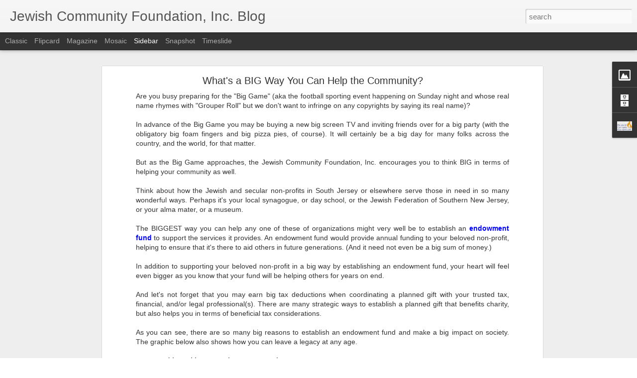

--- FILE ---
content_type: text/javascript; charset=UTF-8
request_url: https://www.jcfblog.org/?v=0&action=initial&widgetId=Profile1&responseType=js&xssi_token=AOuZoY6Te_u5yE7wUVaWUcwp8QSfQ2U3Qg%3A1769430134747
body_size: 570
content:
try {
_WidgetManager._HandleControllerResult('Profile1', 'initial',{'title': 'About the JCF', 'team': false, 'showlocation': false, 'occupation': '', 'showoccupation': false, 'aboutme': 'The Jewish Community Foundation, Inc. (JCF) serves the Southern New Jersey community, including Burlington, Camden, and Gloucester counties. We provide philanthropic advising services and offer a variety of planned giving vehicles including endowment funds, donor advised funds (DAFs), charitable gift annuities, trusts, and more. We are the largest community foundation in South Jersey and work closely with Jewish and secular organizations. We also provide scholarships for deserving college students and emerging leaders, as well as grants for non-profit organizations.\nPlease contact us today to discuss your philanthropic interests.', 'showaboutme': true, 'displayname': 'Jewish Community Foundation, Inc. of Southern New Jersey', 'profileLogo': '//www.blogger.com/img/logo-16.png', 'hasgoogleprofile': false, 'userUrl': 'https://www.blogger.com/profile/09665081131444698748', 'photo': {'url': '//blogger.googleusercontent.com/img/b/R29vZ2xl/AVvXsEh8yWYICahOlnoGWasajwwtQSzYRrC85v7gu9QZ5E2zeXWSh43p0pXVL4b1kvkrargkL_OZ7jnBQznVIw6B3j912vZFSLyFug8KP3w4kmLcQqpQvvTmXKgpnrlE6ctmuR0/s220/adjustable+JCF+Logo.jpg', 'width': 80, 'height': 51, 'alt': 'My Photo'}, 'viewProfileMsg': 'View my complete profile', 'isDisplayable': true});
} catch (e) {
  if (typeof log != 'undefined') {
    log('HandleControllerResult failed: ' + e);
  }
}


--- FILE ---
content_type: text/javascript; charset=UTF-8
request_url: https://www.jcfblog.org/?v=0&action=initial&widgetId=Image1&responseType=js&xssi_token=AOuZoY6Te_u5yE7wUVaWUcwp8QSfQ2U3Qg%3A1769430134747
body_size: 254
content:
try {
_WidgetManager._HandleControllerResult('Image1', 'initial',{'title': 'Jewish Community Foundation, Inc.', 'width': 260, 'height': 166, 'sourceUrl': 'https://blogger.googleusercontent.com/img/b/R29vZ2xl/AVvXsEiIrDkAzuflPa-BFUYlsXp_YtKBzp_2GQ23kaBtbFJ98_NQKEx2jmn1qfi4fVnbbGF9UFmHkOw4EnbSM5bupZyzektjOa35jdfNoQZjh4xA3g3Cv1fl4DIph-Qu7Ofp2piVtZ2tOXMXf9I/s1600/adjustable+JCF+Logo.jpg', 'caption': 'This blog focuses on JCF events, updates, and planned giving insights.  Please visit our website at www.EndowmentFunds.org to learn more about endowment funds, donor advised funds, and our other services such as grants and scholarships.', 'link': 'http://endowmentfunds.org', 'shrinkToFit': true, 'sectionWidth': 260});
} catch (e) {
  if (typeof log != 'undefined') {
    log('HandleControllerResult failed: ' + e);
  }
}
